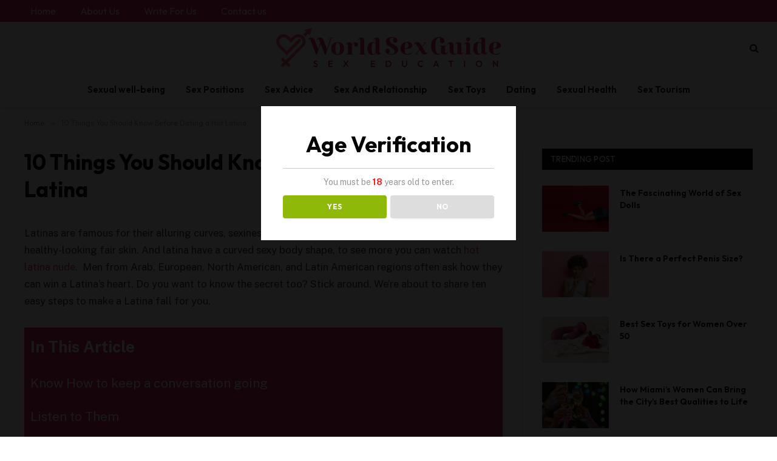

--- FILE ---
content_type: text/html; charset=UTF-8
request_url: https://worldsexguide.org/10-things-you-should-know-before-dating-a-hot-latina/
body_size: 15708
content:
<!DOCTYPE html>
<html lang="en-US" class="s-light site-s-light">

<head>

	<meta charset="UTF-8" />
	<meta name="viewport" content="width=device-width, initial-scale=1" />
	<meta name="linkmarket-verification" content="aeeb476b85e3a2938caa14516ecb074c" /> 
	<title>10 Things You Should Know Before Dating a Hot Latina - World Sex Guide</title><link rel="preload" as="font" href="https://worldsexguide.org/app/themes/smart-mag/css/icons/fonts/ts-icons.woff2?v2.2" type="font/woff2" crossorigin="anonymous" />
<meta name="description" content="Latinas are famous for their alluring curves, sexiness, vibrant personalities, well-styled hair, and healthy-looking fair skin. And latina have a curved sexy body shape, to see more you can watch hot latina nude.  Men from Arab, European, North American, and Latin American regions often ask how they can win a&hellip;" />
<meta name="robots" content="index, follow" />
<meta name="googlebot" content="index, follow, max-snippet:-1, max-image-preview:large, max-video-preview:-1" />
<meta name="bingbot" content="index, follow, max-snippet:-1, max-image-preview:large, max-video-preview:-1" />
<link rel="canonical" href="https://worldsexguide.org/10-things-you-should-know-before-dating-a-hot-latina/" />
<meta property="og:url" content="https://worldsexguide.org/10-things-you-should-know-before-dating-a-hot-latina/" />
<meta property="og:site_name" content="World Sex Guide" />
<meta property="og:locale" content="en_US" />
<meta property="og:type" content="article" />
<meta property="og:title" content="10 Things You Should Know Before Dating a Hot Latina - World Sex Guide" />
<meta property="og:description" content="Latinas are famous for their alluring curves, sexiness, vibrant personalities, well-styled hair, and healthy-looking fair skin. And latina have a curved sexy body shape, to see more you can watch hot latina nude.  Men from Arab, European, North American, and Latin American regions often ask how they can win a&hellip;" />
<meta name="twitter:card" content="summary" />
<meta name="twitter:title" content="10 Things You Should Know Before Dating a Hot Latina - World Sex Guide" />
<meta name="twitter:description" content="Latinas are famous for their alluring curves, sexiness, vibrant personalities, well-styled hair, and healthy-looking fair skin. And latina have a curved sexy body shape, to see more you can watch hot latina nude.  Men from Arab, European, North American, and Latin American regions often ask how they can win a&hellip;" />
<link rel='dns-prefetch' href='//fonts.googleapis.com' />
<link rel='dns-prefetch' href='//s.w.org' />
<link rel="alternate" type="application/rss+xml" title="World Sex Guide &raquo; Feed" href="https://worldsexguide.org/feed/" />
<link rel="alternate" type="application/rss+xml" title="World Sex Guide &raquo; Comments Feed" href="https://worldsexguide.org/comments/feed/" />
<script type="text/javascript">
window._wpemojiSettings = {"baseUrl":"https:\/\/s.w.org\/images\/core\/emoji\/13.1.0\/72x72\/","ext":".png","svgUrl":"https:\/\/s.w.org\/images\/core\/emoji\/13.1.0\/svg\/","svgExt":".svg","source":{"concatemoji":"https:\/\/worldsexguide.org\/wp\/wp-includes\/js\/wp-emoji-release.min.js?ver=5.9.3"}};
/*! This file is auto-generated */
!function(e,a,t){var n,r,o,i=a.createElement("canvas"),p=i.getContext&&i.getContext("2d");function s(e,t){var a=String.fromCharCode;p.clearRect(0,0,i.width,i.height),p.fillText(a.apply(this,e),0,0);e=i.toDataURL();return p.clearRect(0,0,i.width,i.height),p.fillText(a.apply(this,t),0,0),e===i.toDataURL()}function c(e){var t=a.createElement("script");t.src=e,t.defer=t.type="text/javascript",a.getElementsByTagName("head")[0].appendChild(t)}for(o=Array("flag","emoji"),t.supports={everything:!0,everythingExceptFlag:!0},r=0;r<o.length;r++)t.supports[o[r]]=function(e){if(!p||!p.fillText)return!1;switch(p.textBaseline="top",p.font="600 32px Arial",e){case"flag":return s([127987,65039,8205,9895,65039],[127987,65039,8203,9895,65039])?!1:!s([55356,56826,55356,56819],[55356,56826,8203,55356,56819])&&!s([55356,57332,56128,56423,56128,56418,56128,56421,56128,56430,56128,56423,56128,56447],[55356,57332,8203,56128,56423,8203,56128,56418,8203,56128,56421,8203,56128,56430,8203,56128,56423,8203,56128,56447]);case"emoji":return!s([10084,65039,8205,55357,56613],[10084,65039,8203,55357,56613])}return!1}(o[r]),t.supports.everything=t.supports.everything&&t.supports[o[r]],"flag"!==o[r]&&(t.supports.everythingExceptFlag=t.supports.everythingExceptFlag&&t.supports[o[r]]);t.supports.everythingExceptFlag=t.supports.everythingExceptFlag&&!t.supports.flag,t.DOMReady=!1,t.readyCallback=function(){t.DOMReady=!0},t.supports.everything||(n=function(){t.readyCallback()},a.addEventListener?(a.addEventListener("DOMContentLoaded",n,!1),e.addEventListener("load",n,!1)):(e.attachEvent("onload",n),a.attachEvent("onreadystatechange",function(){"complete"===a.readyState&&t.readyCallback()})),(n=t.source||{}).concatemoji?c(n.concatemoji):n.wpemoji&&n.twemoji&&(c(n.twemoji),c(n.wpemoji)))}(window,document,window._wpemojiSettings);
</script>
<style type="text/css">
img.wp-smiley,
img.emoji {
	display: inline !important;
	border: none !important;
	box-shadow: none !important;
	height: 1em !important;
	width: 1em !important;
	margin: 0 0.07em !important;
	vertical-align: -0.1em !important;
	background: none !important;
	padding: 0 !important;
}
</style>
	<link rel='stylesheet' id='wp-block-library-css'  href='https://worldsexguide.org/wp/wp-includes/css/dist/block-library/style.min.css?ver=5.9.3' type='text/css' media='all' />
<style id='global-styles-inline-css' type='text/css'>
body{--wp--preset--color--black: #000000;--wp--preset--color--cyan-bluish-gray: #abb8c3;--wp--preset--color--white: #ffffff;--wp--preset--color--pale-pink: #f78da7;--wp--preset--color--vivid-red: #cf2e2e;--wp--preset--color--luminous-vivid-orange: #ff6900;--wp--preset--color--luminous-vivid-amber: #fcb900;--wp--preset--color--light-green-cyan: #7bdcb5;--wp--preset--color--vivid-green-cyan: #00d084;--wp--preset--color--pale-cyan-blue: #8ed1fc;--wp--preset--color--vivid-cyan-blue: #0693e3;--wp--preset--color--vivid-purple: #9b51e0;--wp--preset--gradient--vivid-cyan-blue-to-vivid-purple: linear-gradient(135deg,rgba(6,147,227,1) 0%,rgb(155,81,224) 100%);--wp--preset--gradient--light-green-cyan-to-vivid-green-cyan: linear-gradient(135deg,rgb(122,220,180) 0%,rgb(0,208,130) 100%);--wp--preset--gradient--luminous-vivid-amber-to-luminous-vivid-orange: linear-gradient(135deg,rgba(252,185,0,1) 0%,rgba(255,105,0,1) 100%);--wp--preset--gradient--luminous-vivid-orange-to-vivid-red: linear-gradient(135deg,rgba(255,105,0,1) 0%,rgb(207,46,46) 100%);--wp--preset--gradient--very-light-gray-to-cyan-bluish-gray: linear-gradient(135deg,rgb(238,238,238) 0%,rgb(169,184,195) 100%);--wp--preset--gradient--cool-to-warm-spectrum: linear-gradient(135deg,rgb(74,234,220) 0%,rgb(151,120,209) 20%,rgb(207,42,186) 40%,rgb(238,44,130) 60%,rgb(251,105,98) 80%,rgb(254,248,76) 100%);--wp--preset--gradient--blush-light-purple: linear-gradient(135deg,rgb(255,206,236) 0%,rgb(152,150,240) 100%);--wp--preset--gradient--blush-bordeaux: linear-gradient(135deg,rgb(254,205,165) 0%,rgb(254,45,45) 50%,rgb(107,0,62) 100%);--wp--preset--gradient--luminous-dusk: linear-gradient(135deg,rgb(255,203,112) 0%,rgb(199,81,192) 50%,rgb(65,88,208) 100%);--wp--preset--gradient--pale-ocean: linear-gradient(135deg,rgb(255,245,203) 0%,rgb(182,227,212) 50%,rgb(51,167,181) 100%);--wp--preset--gradient--electric-grass: linear-gradient(135deg,rgb(202,248,128) 0%,rgb(113,206,126) 100%);--wp--preset--gradient--midnight: linear-gradient(135deg,rgb(2,3,129) 0%,rgb(40,116,252) 100%);--wp--preset--duotone--dark-grayscale: url('#wp-duotone-dark-grayscale');--wp--preset--duotone--grayscale: url('#wp-duotone-grayscale');--wp--preset--duotone--purple-yellow: url('#wp-duotone-purple-yellow');--wp--preset--duotone--blue-red: url('#wp-duotone-blue-red');--wp--preset--duotone--midnight: url('#wp-duotone-midnight');--wp--preset--duotone--magenta-yellow: url('#wp-duotone-magenta-yellow');--wp--preset--duotone--purple-green: url('#wp-duotone-purple-green');--wp--preset--duotone--blue-orange: url('#wp-duotone-blue-orange');--wp--preset--font-size--small: 13px;--wp--preset--font-size--medium: 20px;--wp--preset--font-size--large: 36px;--wp--preset--font-size--x-large: 42px;}.has-black-color{color: var(--wp--preset--color--black) !important;}.has-cyan-bluish-gray-color{color: var(--wp--preset--color--cyan-bluish-gray) !important;}.has-white-color{color: var(--wp--preset--color--white) !important;}.has-pale-pink-color{color: var(--wp--preset--color--pale-pink) !important;}.has-vivid-red-color{color: var(--wp--preset--color--vivid-red) !important;}.has-luminous-vivid-orange-color{color: var(--wp--preset--color--luminous-vivid-orange) !important;}.has-luminous-vivid-amber-color{color: var(--wp--preset--color--luminous-vivid-amber) !important;}.has-light-green-cyan-color{color: var(--wp--preset--color--light-green-cyan) !important;}.has-vivid-green-cyan-color{color: var(--wp--preset--color--vivid-green-cyan) !important;}.has-pale-cyan-blue-color{color: var(--wp--preset--color--pale-cyan-blue) !important;}.has-vivid-cyan-blue-color{color: var(--wp--preset--color--vivid-cyan-blue) !important;}.has-vivid-purple-color{color: var(--wp--preset--color--vivid-purple) !important;}.has-black-background-color{background-color: var(--wp--preset--color--black) !important;}.has-cyan-bluish-gray-background-color{background-color: var(--wp--preset--color--cyan-bluish-gray) !important;}.has-white-background-color{background-color: var(--wp--preset--color--white) !important;}.has-pale-pink-background-color{background-color: var(--wp--preset--color--pale-pink) !important;}.has-vivid-red-background-color{background-color: var(--wp--preset--color--vivid-red) !important;}.has-luminous-vivid-orange-background-color{background-color: var(--wp--preset--color--luminous-vivid-orange) !important;}.has-luminous-vivid-amber-background-color{background-color: var(--wp--preset--color--luminous-vivid-amber) !important;}.has-light-green-cyan-background-color{background-color: var(--wp--preset--color--light-green-cyan) !important;}.has-vivid-green-cyan-background-color{background-color: var(--wp--preset--color--vivid-green-cyan) !important;}.has-pale-cyan-blue-background-color{background-color: var(--wp--preset--color--pale-cyan-blue) !important;}.has-vivid-cyan-blue-background-color{background-color: var(--wp--preset--color--vivid-cyan-blue) !important;}.has-vivid-purple-background-color{background-color: var(--wp--preset--color--vivid-purple) !important;}.has-black-border-color{border-color: var(--wp--preset--color--black) !important;}.has-cyan-bluish-gray-border-color{border-color: var(--wp--preset--color--cyan-bluish-gray) !important;}.has-white-border-color{border-color: var(--wp--preset--color--white) !important;}.has-pale-pink-border-color{border-color: var(--wp--preset--color--pale-pink) !important;}.has-vivid-red-border-color{border-color: var(--wp--preset--color--vivid-red) !important;}.has-luminous-vivid-orange-border-color{border-color: var(--wp--preset--color--luminous-vivid-orange) !important;}.has-luminous-vivid-amber-border-color{border-color: var(--wp--preset--color--luminous-vivid-amber) !important;}.has-light-green-cyan-border-color{border-color: var(--wp--preset--color--light-green-cyan) !important;}.has-vivid-green-cyan-border-color{border-color: var(--wp--preset--color--vivid-green-cyan) !important;}.has-pale-cyan-blue-border-color{border-color: var(--wp--preset--color--pale-cyan-blue) !important;}.has-vivid-cyan-blue-border-color{border-color: var(--wp--preset--color--vivid-cyan-blue) !important;}.has-vivid-purple-border-color{border-color: var(--wp--preset--color--vivid-purple) !important;}.has-vivid-cyan-blue-to-vivid-purple-gradient-background{background: var(--wp--preset--gradient--vivid-cyan-blue-to-vivid-purple) !important;}.has-light-green-cyan-to-vivid-green-cyan-gradient-background{background: var(--wp--preset--gradient--light-green-cyan-to-vivid-green-cyan) !important;}.has-luminous-vivid-amber-to-luminous-vivid-orange-gradient-background{background: var(--wp--preset--gradient--luminous-vivid-amber-to-luminous-vivid-orange) !important;}.has-luminous-vivid-orange-to-vivid-red-gradient-background{background: var(--wp--preset--gradient--luminous-vivid-orange-to-vivid-red) !important;}.has-very-light-gray-to-cyan-bluish-gray-gradient-background{background: var(--wp--preset--gradient--very-light-gray-to-cyan-bluish-gray) !important;}.has-cool-to-warm-spectrum-gradient-background{background: var(--wp--preset--gradient--cool-to-warm-spectrum) !important;}.has-blush-light-purple-gradient-background{background: var(--wp--preset--gradient--blush-light-purple) !important;}.has-blush-bordeaux-gradient-background{background: var(--wp--preset--gradient--blush-bordeaux) !important;}.has-luminous-dusk-gradient-background{background: var(--wp--preset--gradient--luminous-dusk) !important;}.has-pale-ocean-gradient-background{background: var(--wp--preset--gradient--pale-ocean) !important;}.has-electric-grass-gradient-background{background: var(--wp--preset--gradient--electric-grass) !important;}.has-midnight-gradient-background{background: var(--wp--preset--gradient--midnight) !important;}.has-small-font-size{font-size: var(--wp--preset--font-size--small) !important;}.has-medium-font-size{font-size: var(--wp--preset--font-size--medium) !important;}.has-large-font-size{font-size: var(--wp--preset--font-size--large) !important;}.has-x-large-font-size{font-size: var(--wp--preset--font-size--x-large) !important;}
</style>
<link rel='stylesheet' id='dispensary-age-verification-css'  href='https://worldsexguide.org/app/plugins/dispensary-age-verification/public/css/dispensary-age-verification-public.min.css?ver=2.9.0' type='text/css' media='all' />
<style id='sseo-toc-inline-css' type='text/css'>
#toc_container li,#toc_container ul{margin:0;padding:0}#toc_container.no_bullets li,#toc_container.no_bullets ul,#toc_container.no_bullets ul li,.toc_widget_list.no_bullets,.toc_widget_list.no_bullets li{background:0 0;list-style-type:none;list-style:none}#toc_container.have_bullets li{padding-left:12px}#toc_container ul ul{margin-left:1.5em}body #toc_container{width:auto!Important;font-size:95%}#toc_container.toc_light_blue{background:#edf6ff}#toc_container.toc_white{background:#fff}#toc_container.toc_black{background:#000}#toc_container.toc_transparent{background:none transparent}#toc_container p.toc_title{text-align:center;font-weight:700;margin:0;padding:0}#toc_container.toc_black p.toc_title{color:#aaa}#toc_container span.toc_toggle{font-weight:400;font-size:90%}#toc_container p.toc_title+ul.toc_list{margin-top:1em}.toc_wrap_left{float:left;margin-right:10px}.toc_wrap_right{float:right;margin-left:10px}#toc_container a{text-decoration:none;text-shadow:none}#toc_container a:hover{text-decoration:underline}.toc_sitemap_posts_letter{font-size:1.5em;font-style:italic}#toc_container>ul{margin-top:0px!important;padding:10px;overflow: hidden;}#toc_container>ul>li{margin-bottom:15px;}#toc_container>ul>li>ul{padding-top:5px; padding-bottom:0px;}#toc_container>ul>li>ul>li, #toc_container>ul>li>ul>li>ul>li{padding-top:5px; padding-bottom:5px; position:relative;}
</style>
<link rel='stylesheet' id='smartmag-core-css'  href='https://worldsexguide.org/app/themes/smart-mag/style.css?ver=7.0.0' type='text/css' media='all' />
<style id='smartmag-core-inline-css' type='text/css'>
:root { --c-main: #d62a5e;
--c-main-rgb: 214,42,94;
--c-headings: #000000;
--ui-font: "Outfit", system-ui, -apple-system, "Segoe UI", Arial, sans-serif;
--title-font: "Outfit", system-ui, -apple-system, "Segoe UI", Arial, sans-serif;
--h-font: "Outfit", system-ui, -apple-system, "Segoe UI", Arial, sans-serif;
--title-font: "Outfit", system-ui, -apple-system, "Segoe UI", Arial, sans-serif;
--h-font: "Outfit", system-ui, -apple-system, "Segoe UI", Arial, sans-serif; }
.smart-head-main { --c-shadow: rgba(0,0,0,0.05); }
.smart-head-main .smart-head-top { --head-h: 36px; background-color: var(--c-main); }
.smart-head-main .smart-head-mid { --head-h: 85px; }
.smart-head-main .smart-head-bot { border-top-width: 0px; }
.s-light .navigation { --c-nav-blip: #353535; }
.navigation-small { font-family: "Outfit", system-ui, -apple-system, "Segoe UI", Arial, sans-serif; }
.navigation-small .menu > li > a { font-size: 16px; }
.smart-head .navigation-small { --nav-items-space: 20px; }
.s-dark .navigation-small { --c-nav: rgba(255,255,255,0.92); --c-nav-hov: #ffffff; }
.smart-head-main .spc-social { --c-spc-social: #ffffff; --c-spc-social-hov: #f2f2f2; }
.smart-head-main .search-icon:hover { color: #f2f2f2; }
.smart-head-main .scheme-switcher a:hover { color: #f2f2f2; }
@media (min-width: 940px) and (max-width: 1200px) { .navigation-small .menu > li > a { font-size: calc(10px + (16px - 10px) * .7); } }


</style>
<link rel='stylesheet' id='smartmag-fonts-css'  href='https://fonts.googleapis.com/css?family=Public+Sans%3A400%2C400i%2C500%2C600%2C700' type='text/css' media='all' />
<link rel='stylesheet' id='magnific-popup-css'  href='https://worldsexguide.org/app/themes/smart-mag/css/lightbox.css?ver=7.0.0' type='text/css' media='all' />
<link rel='stylesheet' id='smartmag-icons-css'  href='https://worldsexguide.org/app/themes/smart-mag/css/icons/icons.css?ver=7.0.0' type='text/css' media='all' />
<link rel='stylesheet' id='smartmag-gfonts-custom-css'  href='https://fonts.googleapis.com/css?family=Outfit%3A400%2C500%2C600%2C700' type='text/css' media='all' />
<script type='text/javascript' src='https://worldsexguide.org/wp/wp-includes/js/jquery/jquery.min.js?ver=3.6.0' id='jquery-core-js'></script>
<script type='text/javascript' src='https://worldsexguide.org/wp/wp-includes/js/jquery/jquery-migrate.min.js?ver=3.3.2' id='jquery-migrate-js'></script>
<script type='text/javascript' src='https://worldsexguide.org/app/plugins/dispensary-age-verification/public/js/js.cookie.js?ver=2.9.0' id='age-verification-cookie-js'></script>
<script type='text/javascript' id='dispensary-age-verification-js-extra'>
/* <![CDATA[ */
var object_name = {"bgImage":"","minAge":"18","imgLogo":"","title":"Age Verification","copy":"You must be [age] years old to enter.","btnYes":"YES","btnNo":"NO","successTitle":"Success!","successText":"You are now being redirected back to the site ...","successMessage":"","failTitle":"Sorry!","failText":"You are not old enough to view the site ...","messageTime":"","redirectOnFail":"","beforeContent":"","afterContent":""};
/* ]]> */
</script>
<script type='text/javascript' src='https://worldsexguide.org/app/plugins/dispensary-age-verification/public/js/dispensary-age-verification-public.js?ver=2.9.0' id='dispensary-age-verification-js'></script>
<link rel="https://api.w.org/" href="https://worldsexguide.org/wp-json/" /><link rel="alternate" type="application/json" href="https://worldsexguide.org/wp-json/wp/v2/pages/2047" /><link rel="EditURI" type="application/rsd+xml" title="RSD" href="https://worldsexguide.org/wp/xmlrpc.php?rsd" />
<link rel="wlwmanifest" type="application/wlwmanifest+xml" href="https://worldsexguide.org/wp/wp-includes/wlwmanifest.xml" /> 
<meta name="generator" content="WordPress 5.9.3" />
<link rel='shortlink' href='https://worldsexguide.org/?p=2047' />
<link rel="alternate" type="application/json+oembed" href="https://worldsexguide.org/wp-json/oembed/1.0/embed?url=https%3A%2F%2Fworldsexguide.org%2F10-things-you-should-know-before-dating-a-hot-latina%2F" />
<link rel="alternate" type="text/xml+oembed" href="https://worldsexguide.org/wp-json/oembed/1.0/embed?url=https%3A%2F%2Fworldsexguide.org%2F10-things-you-should-know-before-dating-a-hot-latina%2F&#038;format=xml" />
        <style type="text/css">
        .avwp-av-overlay {
            background-image: url();
            background-repeat: no-repeat;
            background-position: center;
            background-size: cover;
            background-attachment: fixed;
            box-sizing: border-box;
        }
        .avwp-av {
            box-shadow: none;
        }
        </style>
    <style type="text/css">div#toc_container {width: 100%;}div#toc_container ul li {font-size: 21px;}div#toc_container{margin-top:30px!important;margin-bottom:30px!important;}div#toc_container p.toc_title{ padding:10px; width:100%!important;background:#d62a5e!important;color:#ffffff!important;}div#toc_container ul{ width:100%!important; background:#d62a5e!important; color:#ffffff;}.toc_list li a{color:#ffffff!important;}.sidebar #toc_container{margin-top:30px!important; margin-bottom:30px!important;}#toc_container .toc_list>li{padding-bottom:5px!important;}#toc_container .toc_list>li>a{border-bottom:1px solid #d62a5e;} .sidebar #toc_container .toc_list li a{padding:5px 0px!important; line-height:20px;} #toc_container .toc_title{text-align:left!important;} #toc_container .toc_title, #toc_container .toc_title span, #toc_container .toc_title span a{font-size:26px!important;font-weight:700;color:#ffffff!important;}</style>
		<script>
		var BunyadSchemeKey = 'bunyad-scheme';
		(() => {
			const d = document.documentElement;
			const c = d.classList;
			const scheme = localStorage.getItem(BunyadSchemeKey);
			if (scheme) {
				d.dataset.origClass = c;
				scheme === 'dark' ? c.remove('s-light', 'site-s-light') : c.remove('s-dark', 'site-s-dark');
				c.add('site-s-' + scheme, 's-' + scheme);
			}
		})();
		</script>
		<link rel="icon" href="https://worldsexguide.org/app/uploads/2022/07/wsg.png" sizes="32x32" />
<link rel="icon" href="https://worldsexguide.org/app/uploads/2022/07/wsg.png" sizes="192x192" />
<link rel="apple-touch-icon" href="https://worldsexguide.org/app/uploads/2022/07/wsg.png" />
<meta name="msapplication-TileImage" content="https://worldsexguide.org/app/uploads/2022/07/wsg.png" />

<script async src='https://www.googletagmanager.com/gtag/js?id='></script>
<script>
window.dataLayer = window.dataLayer || [];
function gtag(){dataLayer.push(arguments);}gtag('js', new Date());
gtag('config', 'G-7T3TRVBXSG');

</script>

<meta name="bm-site-verification" content="e907157af4431faba8f22d22e9b89c8e13bc7641">
	<script>
	document.querySelector('head').innerHTML += '<style class="bunyad-img-effects-css">.main-wrap .wp-post-image, .post-content img { opacity: 0; }</style>';
	</script>

</head>

<body class="page-template-default page page-id-2047 right-sidebar has-lb has-lb-sm img-effects has-sb-sep layout-normal elementor-default elementor-kit-6">

<svg xmlns="http://www.w3.org/2000/svg" viewBox="0 0 0 0" width="0" height="0" focusable="false" role="none" style="visibility: hidden; position: absolute; left: -9999px; overflow: hidden;" ><defs><filter id="wp-duotone-dark-grayscale"><feColorMatrix color-interpolation-filters="sRGB" type="matrix" values=" .299 .587 .114 0 0 .299 .587 .114 0 0 .299 .587 .114 0 0 .299 .587 .114 0 0 " /><feComponentTransfer color-interpolation-filters="sRGB" ><feFuncR type="table" tableValues="0 0.49803921568627" /><feFuncG type="table" tableValues="0 0.49803921568627" /><feFuncB type="table" tableValues="0 0.49803921568627" /><feFuncA type="table" tableValues="1 1" /></feComponentTransfer><feComposite in2="SourceGraphic" operator="in" /></filter></defs></svg><svg xmlns="http://www.w3.org/2000/svg" viewBox="0 0 0 0" width="0" height="0" focusable="false" role="none" style="visibility: hidden; position: absolute; left: -9999px; overflow: hidden;" ><defs><filter id="wp-duotone-grayscale"><feColorMatrix color-interpolation-filters="sRGB" type="matrix" values=" .299 .587 .114 0 0 .299 .587 .114 0 0 .299 .587 .114 0 0 .299 .587 .114 0 0 " /><feComponentTransfer color-interpolation-filters="sRGB" ><feFuncR type="table" tableValues="0 1" /><feFuncG type="table" tableValues="0 1" /><feFuncB type="table" tableValues="0 1" /><feFuncA type="table" tableValues="1 1" /></feComponentTransfer><feComposite in2="SourceGraphic" operator="in" /></filter></defs></svg><svg xmlns="http://www.w3.org/2000/svg" viewBox="0 0 0 0" width="0" height="0" focusable="false" role="none" style="visibility: hidden; position: absolute; left: -9999px; overflow: hidden;" ><defs><filter id="wp-duotone-purple-yellow"><feColorMatrix color-interpolation-filters="sRGB" type="matrix" values=" .299 .587 .114 0 0 .299 .587 .114 0 0 .299 .587 .114 0 0 .299 .587 .114 0 0 " /><feComponentTransfer color-interpolation-filters="sRGB" ><feFuncR type="table" tableValues="0.54901960784314 0.98823529411765" /><feFuncG type="table" tableValues="0 1" /><feFuncB type="table" tableValues="0.71764705882353 0.25490196078431" /><feFuncA type="table" tableValues="1 1" /></feComponentTransfer><feComposite in2="SourceGraphic" operator="in" /></filter></defs></svg><svg xmlns="http://www.w3.org/2000/svg" viewBox="0 0 0 0" width="0" height="0" focusable="false" role="none" style="visibility: hidden; position: absolute; left: -9999px; overflow: hidden;" ><defs><filter id="wp-duotone-blue-red"><feColorMatrix color-interpolation-filters="sRGB" type="matrix" values=" .299 .587 .114 0 0 .299 .587 .114 0 0 .299 .587 .114 0 0 .299 .587 .114 0 0 " /><feComponentTransfer color-interpolation-filters="sRGB" ><feFuncR type="table" tableValues="0 1" /><feFuncG type="table" tableValues="0 0.27843137254902" /><feFuncB type="table" tableValues="0.5921568627451 0.27843137254902" /><feFuncA type="table" tableValues="1 1" /></feComponentTransfer><feComposite in2="SourceGraphic" operator="in" /></filter></defs></svg><svg xmlns="http://www.w3.org/2000/svg" viewBox="0 0 0 0" width="0" height="0" focusable="false" role="none" style="visibility: hidden; position: absolute; left: -9999px; overflow: hidden;" ><defs><filter id="wp-duotone-midnight"><feColorMatrix color-interpolation-filters="sRGB" type="matrix" values=" .299 .587 .114 0 0 .299 .587 .114 0 0 .299 .587 .114 0 0 .299 .587 .114 0 0 " /><feComponentTransfer color-interpolation-filters="sRGB" ><feFuncR type="table" tableValues="0 0" /><feFuncG type="table" tableValues="0 0.64705882352941" /><feFuncB type="table" tableValues="0 1" /><feFuncA type="table" tableValues="1 1" /></feComponentTransfer><feComposite in2="SourceGraphic" operator="in" /></filter></defs></svg><svg xmlns="http://www.w3.org/2000/svg" viewBox="0 0 0 0" width="0" height="0" focusable="false" role="none" style="visibility: hidden; position: absolute; left: -9999px; overflow: hidden;" ><defs><filter id="wp-duotone-magenta-yellow"><feColorMatrix color-interpolation-filters="sRGB" type="matrix" values=" .299 .587 .114 0 0 .299 .587 .114 0 0 .299 .587 .114 0 0 .299 .587 .114 0 0 " /><feComponentTransfer color-interpolation-filters="sRGB" ><feFuncR type="table" tableValues="0.78039215686275 1" /><feFuncG type="table" tableValues="0 0.94901960784314" /><feFuncB type="table" tableValues="0.35294117647059 0.47058823529412" /><feFuncA type="table" tableValues="1 1" /></feComponentTransfer><feComposite in2="SourceGraphic" operator="in" /></filter></defs></svg><svg xmlns="http://www.w3.org/2000/svg" viewBox="0 0 0 0" width="0" height="0" focusable="false" role="none" style="visibility: hidden; position: absolute; left: -9999px; overflow: hidden;" ><defs><filter id="wp-duotone-purple-green"><feColorMatrix color-interpolation-filters="sRGB" type="matrix" values=" .299 .587 .114 0 0 .299 .587 .114 0 0 .299 .587 .114 0 0 .299 .587 .114 0 0 " /><feComponentTransfer color-interpolation-filters="sRGB" ><feFuncR type="table" tableValues="0.65098039215686 0.40392156862745" /><feFuncG type="table" tableValues="0 1" /><feFuncB type="table" tableValues="0.44705882352941 0.4" /><feFuncA type="table" tableValues="1 1" /></feComponentTransfer><feComposite in2="SourceGraphic" operator="in" /></filter></defs></svg><svg xmlns="http://www.w3.org/2000/svg" viewBox="0 0 0 0" width="0" height="0" focusable="false" role="none" style="visibility: hidden; position: absolute; left: -9999px; overflow: hidden;" ><defs><filter id="wp-duotone-blue-orange"><feColorMatrix color-interpolation-filters="sRGB" type="matrix" values=" .299 .587 .114 0 0 .299 .587 .114 0 0 .299 .587 .114 0 0 .299 .587 .114 0 0 " /><feComponentTransfer color-interpolation-filters="sRGB" ><feFuncR type="table" tableValues="0.098039215686275 1" /><feFuncG type="table" tableValues="0 0.66274509803922" /><feFuncB type="table" tableValues="0.84705882352941 0.41960784313725" /><feFuncA type="table" tableValues="1 1" /></feComponentTransfer><feComposite in2="SourceGraphic" operator="in" /></filter></defs></svg>

<div class="main-wrap">

	
<div class="off-canvas-backdrop"></div>
<div class="mobile-menu-container off-canvas hide-menu-lg" id="off-canvas">

	<div class="off-canvas-head">
		<a href="#" class="close"><i class="tsi tsi-times"></i></a>

		<div class="ts-logo">
					</div>
	</div>

	<div class="off-canvas-content">

					<ul class="mobile-menu"></ul>
		
		
		
		<div class="spc-social spc-social-b smart-head-social">
		
			
				<a href="#" class="link s-facebook" target="_blank" rel="noopener">
					<i class="icon tsi tsi-facebook"></i>
					<span class="visuallyhidden">Facebook</span>
				</a>
									
			
				<a href="#" class="link s-twitter" target="_blank" rel="noopener">
					<i class="icon tsi tsi-twitter"></i>
					<span class="visuallyhidden">Twitter</span>
				</a>
									
			
				<a href="#" class="link s-instagram" target="_blank" rel="noopener">
					<i class="icon tsi tsi-instagram"></i>
					<span class="visuallyhidden">Instagram</span>
				</a>
									
			
		</div>

		
	</div>

</div>
<div class="smart-head smart-head-a smart-head-main" id="smart-head" data-sticky="bot" data-sticky-type="smart">
	
	<div class="smart-head-row smart-head-top s-dark smart-head-row-full">

		<div class="inner full">

							
				<div class="items items-left ">
					<div class="nav-wrap">
		<nav class="navigation navigation-small nav-hov-a">
			<ul id="menu-top-menu" class="menu"><li id="menu-item-1028" class="menu-item menu-item-type-post_type menu-item-object-page menu-item-home menu-item-1028"><a href="https://worldsexguide.org/">Home</a></li>
<li id="menu-item-1027" class="menu-item menu-item-type-post_type menu-item-object-page menu-item-1027"><a href="https://worldsexguide.org/about-us/">About Us</a></li>
<li id="menu-item-1025" class="menu-item menu-item-type-post_type menu-item-object-page menu-item-1025"><a href="https://worldsexguide.org/write-for-us/">Write For Us</a></li>
<li id="menu-item-1026" class="menu-item menu-item-type-post_type menu-item-object-page menu-item-1026"><a href="https://worldsexguide.org/contact-us/">Contact us</a></li>
</ul>		</nav>
	</div>
				</div>

							
				<div class="items items-center empty">
								</div>

							
				<div class="items items-right empty">
								</div>

						
		</div>
	</div>

	
	<div class="smart-head-row smart-head-mid smart-head-row-3 is-light smart-head-row-full">

		<div class="inner full">

							
				<div class="items items-left empty">
								</div>

							
				<div class="items items-center ">
					<a href="https://worldsexguide.org/" title="World Sex Guide" rel="home" class="logo-link ts-logo logo-is-image">
		<span>
			
				
					<img src="https://worldsexguide.org/app/uploads/2022/07/worldsexguide-logo.png" class="logo-image" alt="World Sex Guide" width="1127" height="198"/>
									 
					</span>
	</a>				</div>

							
				<div class="items items-right ">
				

	<a href="#" class="search-icon has-icon-only is-icon" title="Search">
		<i class="tsi tsi-search"></i>
	</a>

				</div>

						
		</div>
	</div>

	
	<div class="smart-head-row smart-head-bot smart-head-row-3 is-light has-center-nav smart-head-row-full">

		<div class="inner full">

							
				<div class="items items-left empty">
								</div>

							
				<div class="items items-center ">
					<div class="nav-wrap">
		<nav class="navigation navigation-main nav-hov-a">
			<ul id="menu-main-menu" class="menu"><li id="menu-item-202" class="menu-item menu-item-type-taxonomy menu-item-object-category menu-cat-4 menu-item-202"><a href="https://worldsexguide.org/./sexual-well-being/">Sexual well-being</a></li>
<li id="menu-item-203" class="menu-item menu-item-type-taxonomy menu-item-object-category menu-cat-6 menu-item-203"><a href="https://worldsexguide.org/./sex-positions/">Sex Positions</a></li>
<li id="menu-item-204" class="menu-item menu-item-type-taxonomy menu-item-object-category menu-cat-3 menu-item-204"><a href="https://worldsexguide.org/./sex-advice/">Sex Advice</a></li>
<li id="menu-item-205" class="menu-item menu-item-type-taxonomy menu-item-object-category menu-cat-5 menu-item-205"><a href="https://worldsexguide.org/./sex-and-relationship/">Sex And Relationship</a></li>
<li id="menu-item-206" class="menu-item menu-item-type-taxonomy menu-item-object-category menu-cat-7 menu-item-206"><a href="https://worldsexguide.org/./sex-toys/">Sex Toys</a></li>
<li id="menu-item-207" class="menu-item menu-item-type-taxonomy menu-item-object-category menu-cat-8 menu-item-207"><a href="https://worldsexguide.org/./dating/">Dating</a></li>
<li id="menu-item-208" class="menu-item menu-item-type-taxonomy menu-item-object-category menu-cat-9 menu-item-208"><a href="https://worldsexguide.org/./sexual-health/">Sexual Health</a></li>
<li id="menu-item-930" class="menu-item menu-item-type-taxonomy menu-item-object-category menu-cat-12 menu-item-930"><a href="https://worldsexguide.org/./sex-tourism/">Sex Tourism</a></li>
</ul>		</nav>
	</div>
				</div>

							
				<div class="items items-right empty">
								</div>

						
		</div>
	</div>

	</div>
<div class="smart-head smart-head-a smart-head-mobile" id="smart-head-mobile" data-sticky="mid" data-sticky-type>
	
	<div class="smart-head-row smart-head-mid smart-head-row-3 is-light smart-head-row-full">

		<div class="inner wrap">

							
				<div class="items items-left ">
				
<button class="offcanvas-toggle has-icon" type="button" aria-label="Menu">
	<span class="hamburger-icon hamburger-icon-a">
		<span class="inner"></span>
	</span>
</button>				</div>

							
				<div class="items items-center ">
					<a href="https://worldsexguide.org/" title="World Sex Guide" rel="home" class="logo-link ts-logo logo-is-image">
		<span>
			
				
					<img src="https://worldsexguide.org/app/uploads/2022/07/worldsexguide-logo.png" class="logo-image" alt="World Sex Guide" width="1127" height="198"/>
									 
					</span>
	</a>				</div>

							
				<div class="items items-right ">
				
<div class="scheme-switcher has-icon-only">
	<a href="#" class="toggle is-icon toggle-dark" title="Switch to Dark Design - easier on eyes.">
		<i class="icon tsi tsi-moon"></i>
	</a>
	<a href="#" class="toggle is-icon toggle-light" title="Switch to Light Design.">
		<i class="icon tsi tsi-bright"></i>
	</a>
</div>

	<a href="#" class="search-icon has-icon-only is-icon" title="Search">
		<i class="tsi tsi-search"></i>
	</a>

				</div>

						
		</div>
	</div>

	</div>
<nav class="breadcrumbs is-full-width breadcrumbs-a" id="breadcrumb"><div class="inner ts-contain "><span><a href="https://worldsexguide.org/"><span>Home</span></a></span><span class="delim">&raquo;</span><span class="current">10 Things You Should Know Before Dating a Hot Latina</span></div></nav>
<div class="main ts-contain cf right-sidebar">
			<div class="ts-row">
			<div class="col-8 main-content">
				
				
				<div id="post-2047" class="post-2047 page type-page status-publish">

								
					<header class="post-header">				

										
						<h1 class="main-heading the-page-heading entry-title">
							10 Things You Should Know Before Dating a Hot Latina						</h1>
					</header><!-- .post-header -->
					
							
					<div class="post-content page-content entry-content">				
						<p>Latinas are famous for their alluring curves, sexiness, vibrant personalities, well-styled hair, and healthy-looking fair skin. And latina have a curved sexy body shape, to see more you can watch <a href="https://www.pornpics.com/latina/">hot latina nude</a>.  Men from Arab, European, North American, and Latin American regions often ask how they can win a Latina&#8217;s heart. Do you want to know the secret too? Stick around. We&#8217;re about to share ten easy steps to make a Latina fall for you.</p>
<div id="toc_container" class="no_bullets"><p class="toc_title">In This Article</p><ul class="toc_list"><li><a href="#know-how-to-keep-a-conversation-going">Know How to keep a conversation going</a></li><li><a href="#listen-to-them">Listen to Them</a></li><li><a href="#learn-to-tell-jokes">Learn to tell jokes</a></li><li><a href="#flowers-are-always-a-good-option">Flowers are always a good option</a></li><li><a href="#lip-kisses">Lip Kisses</a></li><li><a href="#she-wants-to-show-you-off">She wants to show you off</a></li><li><a href="#she8217s-likely-to-be-a-bit-flirty">She&#8217;s likely to be a bit flirty</a></li><li><a href="#latinas-are-hyper-sexualized">Latinas are hyper-sexualized</a></li><li><a href="#latinas-are-often-athletic">Latinas Are Often Athletic</a></li><li><a href="#latinas-are-powerful-emotions">Latinas are powerful emotions</a></li></ul></div>
<h3><span id="know-how-to-keep-a-conversation-going">Know How to keep a conversation going</span></h3>
<p>Latinas like men who can express their thoughts, discuss current affairs, and make dates enjoyable. During your date, consider sharing a story from your life. Talk about the latest in the art world. Reflect on what you&#8217;re experiencing at that moment.</p>
<p>There&#8217;s so much to chat about. Pick what fits the situation best. Try to avoid silence. It can be awkward for both of you.</p>
<h3><span id="listen-to-them">Listen to Them</span></h3>
<p>Chatting during a date matters, but listening to a Latina is key. Women often enjoy sharing their experiences, dreams, and desires. They value those who truly listen. Be attentive to her words. Look into her eyes as she speaks. Avoid doing anything that might be distracting.</p>
<p>When she pauses, add a short comment. Don&#8217;t switch topics until she&#8217;s done talking. This shows respect for her and her stories.</p>
<h3><span id="learn-to-tell-jokes">Learn to tell jokes</span></h3>
<p>Learning to tell jokes is a fun way to impress a Latina while dating. A good laugh can lighten the mood. Find some funny stories or one-liners that make her smile. Make sure the jokes are in good taste. Keep it light and enjoyable. A good sense of humor can go a long way in impressing her. Laughter, after all, is a universal language of joy.</p>
<h3><span id="flowers-are-always-a-good-option">Flowers are always a good option</span></h3>
<p>Flowers are lovely and delicate. Giving them to a Latina can make her feel special. It&#8217;s because they resonate with her feminine side. Add a bouquet to an &#8220;I love you&#8221;, and you create a sweet memory. It&#8217;s a memory that she will cherish. This thoughtful act can help you bond more closely with your beloved Latina. It shows her that you value and appreciate her, making her feel truly loved.</p>
<p>Some men think flowers aren&#8217;t great gifts because they decline fast. But girls don&#8217;t see it that way. They love receiving flowers, even if they&#8217;re short-lived.</p>
<p>When she sees your flower gift, she&#8217;ll feel good. It will bring a smile to her face. Each time she looks at them, she will think of you. The memory of your thoughtful gift will linger, adding a touch of joy to her day. It&#8217;s not about how long the flowers last, but about the happiness they bring in that moment.</p>
<h3><span id="lip-kisses">Lip Kisses</span></h3>
<p>The first kiss is a big deal when you&#8217;re trying to impress a Latina. So, give it all you&#8217;ve got.Latinas aren&#8217;t fans of soft lip contact. They love kisses that give them a thrill. So, make it passionate and intense.</p>
<p>Let her feel your lips and your body up close. Hold her close as you kiss her and softly touch her with your hands.Don&#8217;t let this chance slip by. Not many get a do-over. If she didn&#8217;t enjoy the kiss, she might tell you outright. So, bring your best to this moment.</p>
<h3><span id="she-wants-to-show-you-off">She wants to show you off</span></h3>
<p>She&#8217;s proud to have you by her side and she wants to show you off. She wants everyone to know you&#8217;re her partner. You might notice her introducing you to her friends and family. She could also share pictures of you two on social media.</p>
<p>It&#8217;s a sign she values you and your relationship. This act of &#8216;showing off&#8217; is her way of expressing her affection for you. She&#8217;s not shy about letting the world know that she&#8217;s with you. So, feel special, because you mean a lot to her.</p>
<h3><span id="she8217s-likely-to-be-a-bit-flirty">She&#8217;s likely to be a bit flirty</span></h3>
<p>She&#8217;s likely to be a bit flirty, in a charming way. It&#8217;s part of her vibrant personality. This &#8216;coqueta&#8217; trait makes her even more captivating. And then there&#8217;s her passion. It&#8217;s like a burning flame that never dims. It&#8217;s seen in the way she talks, laughs, and loves.</p>
<p>You&#8217;ll find her intensity alluring. It&#8217;s her way of showing she&#8217;s deeply invested in you and the relationship. Her flirtatious nature and intense passion make her a woman to adore. She&#8217;s likely to keep your heart racing with her exciting, passionate ways.</p>
<h3><span id="latinas-are-hyper-sexualized">Latinas are hyper-sexualized</span></h3>
<p>She is often seen as highly attractive and desirable. Her appeal is undeniable and often quite intense. This allure is often tagged as being &#8216;hyper-sexualized&#8217;. She can&#8217;t help it. It&#8217;s just how she is perceived. But remember, she is more than her looks.</p>
<p>She has a vibrant personality, a caring heart, and a sharp mind. Recognizing these traits beyond her physical appeal is crucial. Respect her for who she truly is, beyond the stereotypes. See her as a whole, and not just for one aspect of her persona.</p>
<h3><span id="latinas-are-often-athletic">Latinas Are Often Athletic</span></h3>
<p>Latinas are often quite athletic. They love staying active and fit. You might see them running in the park or working out at the gym. Playing sports or dancing could be their hobbies. Their energy is infectious.</p>
<p>It keeps them on their toes and in good shape. This athleticism is a part of their lifestyle. It helps them stay healthy and boosts their confidence. They take pride in their fitness. So, a Latina&#8217;s athletic side is just another thing to admire about her.</p>
<h3><span id="latinas-are-powerful-emotions">Latinas are powerful emotions</span></h3>
<p>Latinas often express powerful emotions. They feel deeply and aren&#8217;t afraid to show it. Their joy can light up a room. When they&#8217;re upset, you&#8217;ll know. They are open about their feelings. They are passionate in love and fierce when they protect their loved ones.</p>
<p>They cry during sad movies and laugh heartily at jokes.</p>
<p>They won&#8217;t hide their feelings behind a mask. Their emotional strength is a testament to their genuine nature. It makes them human, real, and incredibly endearing.</p>
<p>In conclusion, dating a hot Latina can be an exciting journey. Knowing these ten things will prepare you for the adventure. Remember, Latinas are passionate, athletic, and emotionally expressive. They have a natural allure and a vibrant personality. Their love for life and family is unwavering. They value genuine relationships and aren&#8217;t afraid to show off their partners. Respect her, appreciate her, and enjoy the ride. These insights will surely help you navigate the exhilarating world of dating a hot Latina. Good luck on your journey!</p>
					</div>

				</div>
				
			</div>
			
					
	
	<aside class="col-4 main-sidebar has-sep" data-sticky="1">
	
			<div class="inner theiaStickySidebar">
		
			
		<div id="smartmag-block-posts-small-2" class="widget ts-block-widget smartmag-widget-posts-small">		
		<div class="block">
					<section class="block-wrap block-posts-small block-sc mb-none" data-id="1">

			<div class="widget-title block-head block-head-ac block-head block-head-ac block-head-g is-left has-style"><h5 class="heading">Trending Post</h5></div>	
			<div class="block-content">
				
	<div class="loop loop-small loop-small-a loop-sep loop-small-sep grid grid-1 md:grid-1 sm:grid-1 xs:grid-1">

					
<article class="l-post  small-a-post m-pos-left small-post">

	
			<div class="media">

		
			<a href="https://worldsexguide.org/sex-toys/the-fascinating-world-of-sex-dolls/" class="image-link media-ratio ar-bunyad-thumb" title="The Fascinating World of Sex Dolls"><span data-bgsrc="https://worldsexguide.org/app/uploads/2022/12/plastic-2022-11-11-16-54-06-utc1.jpg" class="img bg-cover wp-post-image attachment-large size-large lazyload" role="img" aria-label="plastic 2022 11 11 16 54 06 utc(1)"></span></a>			
			
			
			
		
		</div>
	

	
		<div class="content">

			<div class="post-meta post-meta-a post-meta-left"><h4 class="is-title post-title"><a href="https://worldsexguide.org/sex-toys/the-fascinating-world-of-sex-dolls/">The Fascinating World of Sex Dolls</a></h4></div>			
			
			
		</div>

	
</article>	
					
<article class="l-post  small-a-post m-pos-left small-post">

	
			<div class="media">

		
			<a href="https://worldsexguide.org/sex-counselling/perfect-penis-size/" class="image-link media-ratio ar-bunyad-thumb" title="Is There a Perfect Penis Size?"><span data-bgsrc="https://worldsexguide.org/app/uploads/2022/08/photo-of-secret-woman-holds-pink-rubber-dildo-des-2022-02-07-08-07-53-utc.jpg" class="img bg-cover wp-post-image attachment-large size-large lazyload" role="img" aria-label="photo of secret woman holds pink rubber dildo, designed in shape of mans penis, chooses sex toy for vagina stimulation and bringing lot of happiness, makes silence gesture, doesnt have real partner"></span></a>			
			
			
			
		
		</div>
	

	
		<div class="content">

			<div class="post-meta post-meta-a post-meta-left"><h4 class="is-title post-title"><a href="https://worldsexguide.org/sex-counselling/perfect-penis-size/">Is There a Perfect Penis Size?</a></h4></div>			
			
			
		</div>

	
</article>	
					
<article class="l-post  small-a-post m-pos-left small-post">

	
			<div class="media">

		
			<a href="https://worldsexguide.org/sex-toys/best-sex-toys-for-women-over-50/" class="image-link media-ratio ar-bunyad-thumb" title="Best Sex Toys for Women Over 50"><span data-bgsrc="https://worldsexguide.org/app/uploads/2023/02/rose-toys1.jpeg" class="img bg-cover wp-post-image attachment-large size-large lazyload" role="img" aria-label="vibrator with red rose and knickers"></span></a>			
			
			
			
		
		</div>
	

	
		<div class="content">

			<div class="post-meta post-meta-a post-meta-left"><h4 class="is-title post-title"><a href="https://worldsexguide.org/sex-toys/best-sex-toys-for-women-over-50/">Best Sex Toys for Women Over 50</a></h4></div>			
			
			
		</div>

	
</article>	
					
<article class="l-post  small-a-post m-pos-left small-post">

	
			<div class="media">

		
			<a href="https://worldsexguide.org/sex-tourism/how-miamis-women-can-bring-the-citys-best-qualities-to-life/" class="image-link media-ratio ar-bunyad-thumb" title="How Miami’s Women Can Bring the City’s Best Qualities to Life"><span data-bgsrc="https://worldsexguide.org/app/uploads/2022/12/celebrating-new-year-in-night-club-2021-08-30-07-48-23-utc11.jpg" class="img bg-cover wp-post-image attachment-large size-large lazyload" role="img" aria-label="celebrating new year in night club 2021 08 30 07 48 23 utc(1)(1)"></span></a>			
			
			
			
		
		</div>
	

	
		<div class="content">

			<div class="post-meta post-meta-a post-meta-left"><h4 class="is-title post-title"><a href="https://worldsexguide.org/sex-tourism/how-miamis-women-can-bring-the-citys-best-qualities-to-life/">How Miami’s Women Can Bring the City’s Best Qualities to Life</a></h4></div>			
			
			
		</div>

	
</article>	
		
	</div>

					</div>

		</section>
				</div>

		</div>
		<div id="smartmag-block-grid-2" class="widget ts-block-widget smartmag-widget-grid">		
		<div class="block">
					<section class="block-wrap block-grid block-sc mb-none" data-id="2">

			<div class="widget-title block-head block-head-ac block-head block-head-ac block-head-g is-left has-style"><h5 class="heading">Most Viewed</h5></div>	
			<div class="block-content">
					
	<div class="loop loop-grid loop-grid-base grid grid-1 md:grid-1 xs:grid-1">

					
<article class="l-post  grid-base-post grid-post">

	
			<div class="media">

		
			<a href="https://worldsexguide.org/sex-toys/the-fascinating-world-of-sex-dolls/" class="image-link media-ratio ratio-16-9" title="The Fascinating World of Sex Dolls"><span data-bgsrc="https://worldsexguide.org/app/uploads/2022/12/plastic-2022-11-11-16-54-06-utc1.jpg" class="img bg-cover wp-post-image attachment-large size-large lazyload" role="img" aria-label="plastic 2022 11 11 16 54 06 utc(1)"></span></a>			
			
			
							
				<span class="cat-labels cat-labels-overlay c-overlay p-bot-left">
				<a href="https://worldsexguide.org/./sex-toys/" class="category term-color-7" rel="category">Sex Toys</a>
			</span>
						
			
		
		</div>
	

	
		<div class="content">

			<div class="post-meta post-meta-a has-below"><h4 class="is-title post-title"><a href="https://worldsexguide.org/sex-toys/the-fascinating-world-of-sex-dolls/">The Fascinating World of Sex Dolls</a></h4><div class="post-meta-items meta-below"><span class="meta-item read-time has-icon"><i class="tsi tsi-clock"></i>6 Mins Read</span></div></div>			
						
				<div class="excerpt">
					<p>The Fascinating World of Sex Dolls There is no doubt that today’s society is rapidly&hellip;</p>
				</div>
			
			
			
		</div>

	
</article>					
<article class="l-post  grid-base-post grid-post">

	
			<div class="media">

		
			<a href="https://worldsexguide.org/sex-counselling/perfect-penis-size/" class="image-link media-ratio ratio-16-9" title="Is There a Perfect Penis Size?"><span data-bgsrc="https://worldsexguide.org/app/uploads/2022/08/photo-of-secret-woman-holds-pink-rubber-dildo-des-2022-02-07-08-07-53-utc.jpg" class="img bg-cover wp-post-image attachment-large size-large lazyload" role="img" aria-label="photo of secret woman holds pink rubber dildo, designed in shape of mans penis, chooses sex toy for vagina stimulation and bringing lot of happiness, makes silence gesture, doesnt have real partner"></span></a>			
			
			
							
				<span class="cat-labels cat-labels-overlay c-overlay p-bot-left">
				<a href="https://worldsexguide.org/./sex-counselling/" class="category term-color-11" rel="category">Sex Counselling</a>
			</span>
						
			
		
		</div>
	

	
		<div class="content">

			<div class="post-meta post-meta-a has-below"><h4 class="is-title post-title"><a href="https://worldsexguide.org/sex-counselling/perfect-penis-size/">Is There a Perfect Penis Size?</a></h4><div class="post-meta-items meta-below"><span class="meta-item read-time has-icon"><i class="tsi tsi-clock"></i>4 Mins Read</span></div></div>			
						
				<div class="excerpt">
					<p>Let’s be honest—size matters. Not in the way most guys obsess over, but in the&hellip;</p>
				</div>
			
			
			
		</div>

	
</article>					
<article class="l-post  grid-base-post grid-post">

	
			<div class="media">

		
			<a href="https://worldsexguide.org/sex-toys/best-sex-toys-for-women-over-50/" class="image-link media-ratio ratio-16-9" title="Best Sex Toys for Women Over 50"><span data-bgsrc="https://worldsexguide.org/app/uploads/2023/02/rose-toys1.jpeg" class="img bg-cover wp-post-image attachment-large size-large lazyload" role="img" aria-label="vibrator with red rose and knickers"></span></a>			
			
			
							
				<span class="cat-labels cat-labels-overlay c-overlay p-bot-left">
				<a href="https://worldsexguide.org/./sex-toys/" class="category term-color-7" rel="category">Sex Toys</a>
			</span>
						
			
		
		</div>
	

	
		<div class="content">

			<div class="post-meta post-meta-a has-below"><h4 class="is-title post-title"><a href="https://worldsexguide.org/sex-toys/best-sex-toys-for-women-over-50/">Best Sex Toys for Women Over 50</a></h4><div class="post-meta-items meta-below"><span class="meta-item read-time has-icon"><i class="tsi tsi-clock"></i>5 Mins Read</span></div></div>			
						
				<div class="excerpt">
					<p>Life over 50 is an exciting chapter filled with freedom, wisdom, and a deeper understanding&hellip;</p>
				</div>
			
			
			
		</div>

	
</article>		
	</div>

		
			</div>

		</section>
				</div>

		</div>		</div>
	
	</aside>
	
			
		</div> <!-- .row -->
	</div> <!-- .main -->


	
			<footer class="main-footer cols-gap-lg footer-bold s-dark">

					
	
			<div class="lower-footer bold-footer-lower">
			<div class="ts-contain inner">

				

				
		<div class="spc-social spc-social-b ">
		
			
				<a href="#" class="link s-facebook" target="_blank" rel="noopener">
					<i class="icon tsi tsi-facebook"></i>
					<span class="visuallyhidden">Facebook</span>
				</a>
									
			
				<a href="#" class="link s-twitter" target="_blank" rel="noopener">
					<i class="icon tsi tsi-twitter"></i>
					<span class="visuallyhidden">Twitter</span>
				</a>
									
			
				<a href="#" class="link s-instagram" target="_blank" rel="noopener">
					<i class="icon tsi tsi-instagram"></i>
					<span class="visuallyhidden">Instagram</span>
				</a>
									
			
				<a href="#" class="link s-pinterest" target="_blank" rel="noopener">
					<i class="icon tsi tsi-pinterest-p"></i>
					<span class="visuallyhidden">Pinterest</span>
				</a>
									
			
		</div>

		
											
						<div class="links">
							<div class="menu-footer-meni-container"><ul id="menu-footer-meni" class="menu"><li id="menu-item-1032" class="menu-item menu-item-type-post_type menu-item-object-page menu-item-1032"><a href="https://worldsexguide.org/contact-us/">Contact us</a></li>
<li id="menu-item-1033" class="menu-item menu-item-type-post_type menu-item-object-page menu-item-1033"><a href="https://worldsexguide.org/about-us/">About Us</a></li>
<li id="menu-item-1034" class="menu-item menu-item-type-post_type menu-item-object-page menu-item-1034"><a href="https://worldsexguide.org/write-a-guest-post-on-sex-education/">Guest Post</a></li>
<li id="menu-item-1035" class="menu-item menu-item-type-post_type menu-item-object-page menu-item-1035"><a href="https://worldsexguide.org/sex-toys-guest-post/">Sex Toys Guest Post</a></li>
</ul></div>						</div>
						
				
				<div class="copyright">
					&copy; 2026 <a href="https://worldsexguide.org/">World Sex Guide</a>. <a href="https://worldsexguide.org/sitemap/">Sitemap</a>				</div>
			</div>
		</div>		
			</footer>
		
	
</div><!-- .main-wrap -->



	<div class="search-modal-wrap" data-scheme="">
		<div class="search-modal-box" role="dialog" aria-modal="true">

			<form method="get" class="search-form" action="https://worldsexguide.org/">
				<input type="search" class="search-field live-search-query" name="s" placeholder="Search..." value="" required />

				<button type="submit" class="search-submit visuallyhidden">Submit</button>

				<p class="message">
					Type above and press <em>Enter</em> to search. Press <em>Esc</em> to cancel.				</p>
						
			</form>

		</div>
	</div>


        <script type="text/javascript">
            jQuery(document).ready(function($) {
                $.ageCheck({
                    "bgImage" : object_name.bgImage,
                    "minAge" : object_name.minAge,
                    "imgLogo" : object_name.imgLogo,
                    "title" : object_name.title,
                    "copy" : object_name.copy,
                    "btnYes" : object_name.btnYes,
                    "btnNo" : object_name.btnNo,
                    "redirectOnFail" : object_name.redirectOnFail,
                    "successTitle" : object_name.successTitle,
                    "successText" : object_name.successText,
                    "successMessage" : object_name.successMessage,
                    "failTitle" : object_name.failTitle,
                    "failText" : object_name.failText,
                    "messageTime" : object_name.messageTime,
                    "cookieDays" : object_name.cookieDays,
                    "adminDebug" : object_name.adminDebug,
                    "beforeContent" : object_name.beforeContent,
                    "afterContent" : object_name.afterContent
                });
            });
        </script>
        <script type="application/ld+json">{"@context":"https:\/\/schema.org","@type":"BreadcrumbList","itemListElement":[{"@type":"ListItem","position":1,"item":{"@type":"WebPage","@id":"https:\/\/worldsexguide.org\/","name":"Home"}},{"@type":"ListItem","position":2,"item":{"@type":"WebPage","@id":"https:\/\/worldsexguide.org\/10-things-you-should-know-before-dating-a-hot-latina\/","name":"10 Things You Should Know Before Dating a Hot Latina"}}]}</script>
<script type='text/javascript' id='smartmag-lazyload-js-extra'>
/* <![CDATA[ */
var BunyadLazy = {"type":"normal"};
/* ]]> */
</script>
<script type='text/javascript' src='https://worldsexguide.org/app/themes/smart-mag/js/lazyload.js?ver=7.0.0' id='smartmag-lazyload-js'></script>
<script type='text/javascript' id='wpil-frontend-script-js-extra'>
/* <![CDATA[ */
var wpilFrontend = {"ajaxUrl":"\/wp\/wp-admin\/admin-ajax.php","postId":"2047","postType":"post","openInternalInNewTab":"0","openExternalInNewTab":"0","disableClicks":"0","openLinksWithJS":"0","trackAllElementClicks":"0","clicksI18n":{"imageNoText":"Image in link: No Text","imageText":"Image Title: ","noText":"No Anchor Text Found"}};
/* ]]> */
</script>
<script type='text/javascript' src='https://worldsexguide.org/app/plugins/link-whisper-premium/js/frontend.js?ver=1655413004' id='wpil-frontend-script-js'></script>
<script type='text/javascript' id='toc-front-js-extra'>
/* <![CDATA[ */
var tocplus = {"smooth_scroll":"1"};
/* ]]> */
</script>
<script type='text/javascript' src='https://worldsexguide.org/app/plugins/sseo_schema/inc/js/front.min.js?ver=2020' id='toc-front-js'></script>
<script type='text/javascript' src='https://worldsexguide.org/app/themes/smart-mag/js/jquery.mfp-lightbox.js?ver=7.0.0' id='magnific-popup-js'></script>
<script type='text/javascript' src='https://worldsexguide.org/app/themes/smart-mag/js/jquery.sticky-sidebar.js?ver=7.0.0' id='theia-sticky-sidebar-js'></script>
<script type='text/javascript' id='smartmag-theme-js-extra'>
/* <![CDATA[ */
var Bunyad = {"ajaxurl":"https:\/\/worldsexguide.org\/wp\/wp-admin\/admin-ajax.php"};
/* ]]> */
</script>
<script type='text/javascript' src='https://worldsexguide.org/app/themes/smart-mag/js/theme.js?ver=7.0.0' id='smartmag-theme-js'></script>

</body>
</html>

--- FILE ---
content_type: application/javascript
request_url: https://worldsexguide.org/app/plugins/sseo_schema/inc/js/front.min.js?ver=2020
body_size: 9047
content:
/*!
 * jQuery Smooth Scroll - v1.6.0 - 2015-12-26
 * https://github.com/kswedberg/jquery-smooth-scroll
 * Copyright (c) 2015 Karl Swedberg
 * Licensed MIT
 */
!function(a){"function"==typeof define&&define.amd?
// AMD. Register as an anonymous module.
define(["jquery"],a):a("object"==typeof module&&module.exports?require("jquery"):jQuery)}(function(a){function b(a){return a.replace(/(:|\.|\/)/g,"\\$1")}var c="1.6.0",d={},e={exclude:[],excludeWithin:[],offset:0,
// one of 'top' or 'left'
direction:"top",
// if set, bind click events through delegation
//  supported since jQuery 1.4.2
delegateSelector:null,
// jQuery set of elements you wish to scroll (for $.smoothScroll).
//  if null (default), $('html, body').firstScrollable() is used.
scrollElement:null,
// only use if you want to override default behavior
scrollTarget:null,
// fn(opts) function to be called before scrolling occurs.
// `this` is the element(s) being scrolled
beforeScroll:function(){},
// fn(opts) function to be called after scrolling occurs.
// `this` is the triggering element
afterScroll:function(){},easing:"swing",speed:400,
// coefficient for "auto" speed
autoCoefficient:2,
// $.fn.smoothScroll only: whether to prevent the default click action
preventDefault:!0},f=function(b){var c=[],d=!1,e=b.dir&&"left"===b.dir?"scrollLeft":"scrollTop";
// If no scrollable elements, fall back to <body>,
// if it's in the jQuery collection
// (doing this because Safari sets scrollTop async,
// so can't set it to 1 and immediately get the value.)
// Use the first scrollable element if we're calling firstScrollable()
return this.each(function(){var b=a(this);if(this!==document&&this!==window)
// if scroll(Top|Left) === 0, nudge the element 1px and see if it moves
// then put it back, of course
return!document.scrollingElement||this!==document.documentElement&&this!==document.body?void(b[e]()>0?c.push(this):(b[e](1),d=b[e]()>0,d&&c.push(this),b[e](0))):(c.push(document.scrollingElement),!1)}),c.length||this.each(function(){"BODY"===this.nodeName&&(c=[this])}),"first"===b.el&&c.length>1&&(c=[c[0]]),c};a.fn.extend({scrollable:function(a){var b=f.call(this,{dir:a});return this.pushStack(b)},firstScrollable:function(a){var b=f.call(this,{el:"first",dir:a});return this.pushStack(b)},smoothScroll:function(c,d){if(c=c||{},"options"===c)return d?this.each(function(){var b=a(this),c=a.extend(b.data("ssOpts")||{},d);a(this).data("ssOpts",c)}):this.first().data("ssOpts");var e=a.extend({},a.fn.smoothScroll.defaults,c),f=function(c){var d=this,f=a(this),g=a.extend({},e,f.data("ssOpts")||{}),h=e.exclude,i=g.excludeWithin,j=0,k=0,l=!0,m={},n=a.smoothScroll.filterPath(location.pathname),o=a.smoothScroll.filterPath(d.pathname),p=location.hostname===d.hostname||!d.hostname,q=g.scrollTarget||o===n,r=b(d.hash);if(g.scrollTarget||p&&q&&r){for(;l&&j<h.length;)f.is(b(h[j++]))&&(l=!1);for(;l&&k<i.length;)f.closest(i[k++]).length&&(l=!1)}else l=!1;l&&(g.preventDefault&&c.preventDefault(),a.extend(m,g,{scrollTarget:g.scrollTarget||r,link:d}),a.smoothScroll(m))};return null!==c.delegateSelector?this.undelegate(c.delegateSelector,"click.smoothscroll").delegate(c.delegateSelector,"click.smoothscroll",f):this.unbind("click.smoothscroll").bind("click.smoothscroll",f),this}}),a.smoothScroll=function(b,c){if("options"===b&&"object"==typeof c)return a.extend(d,c);var e,f,g,h,i,j=0,k="offset",l="scrollTop",m={},n={};"number"==typeof b?(e=a.extend({link:null},a.fn.smoothScroll.defaults,d),g=b):(e=a.extend({link:null},a.fn.smoothScroll.defaults,b||{},d),e.scrollElement&&(k="position","static"===e.scrollElement.css("position")&&e.scrollElement.css("position","relative"))),l="left"===e.direction?"scrollLeft":l,e.scrollElement?(f=e.scrollElement,/^(?:HTML|BODY)$/.test(f[0].nodeName)||(j=f[l]())):f=a("html, body").firstScrollable(e.direction),e.beforeScroll.call(f,e),g="number"==typeof b?b:c||a(e.scrollTarget)[k]()&&a(e.scrollTarget)[k]()[e.direction]||0,m[l]=g+j+e.offset,h=e.speed,"auto"===h&&(i=Math.abs(m[l]-f[l]()),h=i/e.autoCoefficient),n={duration:h,easing:e.easing,complete:function(){e.afterScroll.call(e.link,e)}},e.step&&(n.step=e.step),f.length?f.stop().animate(m,n):e.afterScroll.call(e.link,e)},a.smoothScroll.version=c,a.smoothScroll.filterPath=function(a){return a=a||"",a.replace(/^\//,"").replace(/(?:index|default).[a-zA-Z]{3,4}$/,"").replace(/\/$/,"")},
// default options
a.fn.smoothScroll.defaults=e});

/**
 * jQuery Cookie plugin
 *
 * Copyright (c) 2010 Klaus Hartl (stilbuero.de)
 * Dual licensed under the MIT and GPL licenses:
 * http://www.opensource.org/licenses/mit-license.php
 * http://www.gnu.org/licenses/gpl.html
 *
 */
jQuery.cookie=function(a,b,c){if(arguments.length>1&&String(b)!=="[object Object]"){c=jQuery.extend({},c);if(b===null||b===undefined){c.expires=-1}if(typeof c.expires==="number"){var d=c.expires,e=c.expires=new Date;e.setDate(e.getDate()+d)}b=String(b);return document.cookie=[encodeURIComponent(a),"=",c.raw?b:encodeURIComponent(b),c.expires?"; expires="+c.expires.toUTCString():"",c.path?"; path="+c.path:"",c.domain?"; domain="+c.domain:"",c.secure?"; secure":""].join("")}c=b||{};var f,g=c.raw?function(a){return a}:decodeURIComponent;return(f=(new RegExp("(?:^|; )"+encodeURIComponent(a)+"=([^;]*)")).exec(document.cookie))?g(f[1]):null}

jQuery(document).ready(function($) {
	if ( typeof tocplus != 'undefined' ) {
		$.fn.shrinkTOCWidth = function() {
			$(this).css({
				width: 'auto'
			});
			if ( /MSIE 7\./.test(navigator.userAgent) )
				$(this).css('width', '');
		}
	
		if ( tocplus.smooth_scroll == 1 ) {
			var target = hostname = pathname = qs = hash = null;
	
			$('body a').click(function(event) {
				hostname = $(this).prop('hostname');
				pathname = $(this).prop('pathname');
				qs = $(this).prop('search');
				hash = $(this).prop('hash');
	
				// ie strips out the preceeding / from pathname
				if ( pathname.length > 0 ) {
					if ( pathname.charAt(0) != '/' ) {
						pathname = '/' + pathname;
					}
				}
				
				if ( (window.location.hostname == hostname) && (window.location.pathname == pathname) && (window.location.search == qs) && (hash !== '') ) {
					// escape jquery selector chars, but keep the #
					var hash_selector = hash.replace(/([ !"$%&'()*+,.\/:;<=>?@[\]^`{|}~])/g, '\\$1');
					// check if element exists with id=__
					if ( $( hash_selector ).length > 0 )
						target = hash;
					else {
						// must be an anchor (a name=__)
						anchor = hash;
						anchor = anchor.replace('#', '');
						target = 'a[name="' + anchor  + '"]';
						// verify it exists
						if ( $(target).length == 0 )
							target = '';
					}
					
					// check offset setting
					if (typeof tocplus.smooth_scroll_offset != 'undefined') {
						offset = -1 * tocplus.smooth_scroll_offset;
					}
					else {
						if ($('#wpadminbar').length > 0) {
							if ($('#wpadminbar').is(':visible'))
								offset = -30;	// admin bar exists, give it the default
							else
								offset = 0;		// there is an admin bar but it's hidden, so no offset!
						}
						else
							offset = 0;			// no admin bar, so no offset!						
					}
					
					if ( target ) {
						$.smoothScroll({
							scrollTarget: target,
							offset: offset
						});
					}
				}
			});
		}

		if ( typeof tocplus.visibility_show != 'undefined' ) {
			var invert = ( typeof tocplus.visibility_hide_by_default != 'undefined' ) ? true : false ;
			
		
			if ( $.cookie )
				var visibility_text = ($.cookie('tocplus_hidetoc')) ? tocplus.visibility_show : tocplus.visibility_hide ;
			else
				var visibility_text = tocplus.visibility_hide;
			
			if ( invert )
				visibility_text = (visibility_text == tocplus.visibility_hide) ? tocplus.visibility_show : tocplus.visibility_hide;
				
			$('#toc_container p.toc_title').append(' <span class="toc_toggle">[<a href="#">' + visibility_text + '</a>]</span>');
			if ( visibility_text == tocplus.visibility_show ) {
				$('ul.toc_list').hide();
				$('#toc_container').addClass('contracted').shrinkTOCWidth();
			}
	
			$('p.toc_title').click(function(event) {
				event.preventDefault();
				switch( $('span.toc_toggle a').html() ) {
					case $('<div/>').html(tocplus.visibility_hide).text():
						$('span.toc_toggle a').html(tocplus.visibility_show);
						if ( $.cookie ) {
							if ( invert )
								$.cookie('tocplus_hidetoc', null, { path: '/' });
							else
								$.cookie('tocplus_hidetoc', '1', { expires: 30, path: '/' });
						}
						$('ul.toc_list').hide('fast');
						$('#toc_container').addClass('contracted').shrinkTOCWidth();
						break;
					
					case $('<div/>').html(tocplus.visibility_show).text():	// do next
					default:
						$('span.toc_toggle a').html(tocplus.visibility_hide);
						if ( $.cookie ) {
							if ( invert )
								$.cookie('tocplus_hidetoc', '1', { expires: 30, path: '/' });
							else 
								$.cookie('tocplus_hidetoc', null, { path: '/' });
						}
						$('#toc_container').css('width', tocplus.width).removeClass('contracted');
						$('ul.toc_list').show('fast');
				}
			});
		}
	}
});